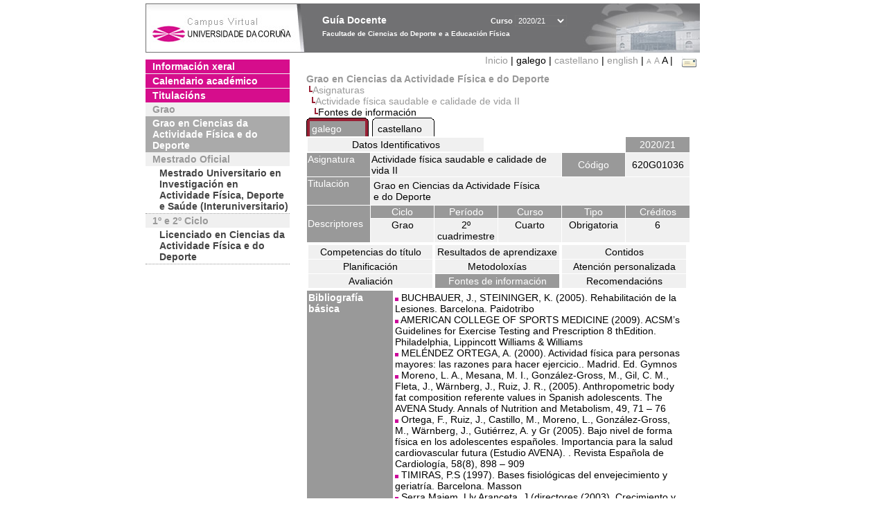

--- FILE ---
content_type: text/html; charset=UTF-8
request_url: https://guiadocente.udc.es/guia_docent/?centre=620&ensenyament=620G01&assignatura=620G01036&fitxa_apartat=8&any_academic=2020_21&font=12&idioma_assig=&font=14
body_size: 29249
content:


<html>
<head>
    <meta http-equiv="Content-Type" content="text/html; charset=utf-8">

    <title>
        Guía Docente&nbsp;2020/21 Facultade de Ciencias do Deporte e a Educación Física    </title>
    
    <link rel="stylesheet" href="../estilos/hoja14.css" type="text/css">
    <link href="centrado.css" rel="stylesheet" type="text/css" />
    <link rel="stylesheet" href="./lib/menu_capa/menu.css" type="text/css">
    <link rel="stylesheet" href="./lib/menu_css/menu.css" type="text/css">

    <script type="text/javascript" src="../docencia/admin/form.js"></script>
    <script type="text/javascript" src="./js/script.js"></script>
    <script type="text/javascript" src="./lib/menu_capa/menu.js"></script>

</head>

<body>

<!-- Web -->
<div id="web">

  
    <!-- Wrapper -->
    
    <div id="wrapper">

        <!-- Header -->

        <div id="access">
            <table width="100%" cellpadding="0" cellspacing="0">
                <tr>
                    <td width="225" height="72" onClick="window.location='http://www.udc.es'" title="UDC"></td>
                    <td width="30" style="cursor:default"></td>
                    <td class="VerdanaBlanca" valign="top"
                            style="background-color:transparent;cursor:default" >
                        <span class="fontheader14">
                                <br>Guía Docente<span style="margin-left:150px;font-size:11px">Curso  <select id="ano" style="width:75px" onchange="cambia_ano_academico()">
                <option selected value="2020_21">2020/21</option><option value="/guia_docent/index.php?centre=620&ensenyament=620G01&assignatura=620G01036&fitxa_apartat=8&any_academic=2024_25&font=12&idioma_assig=&font=14">2024/25</option><option value="/guia_docent/index.php?centre=620&ensenyament=620G01&assignatura=620G01036&fitxa_apartat=8&any_academic=2023_24&font=12&idioma_assig=&font=14">2023/24</option><option value="/guia_docent/index.php?centre=620&ensenyament=620G01&assignatura=620G01036&fitxa_apartat=8&any_academic=2022_23&font=12&idioma_assig=&font=14">2022/23</option><option value="/guia_docent/index.php?centre=620&ensenyament=620G01&assignatura=620G01036&fitxa_apartat=8&any_academic=2021_22&font=12&idioma_assig=&font=14">2021/22</option><option value="/guia_docent/index.php?centre=620&ensenyament=620G01&assignatura=620G01036&fitxa_apartat=8&any_academic=2019_20&font=12&idioma_assig=&font=14">2019/20</option><option value="/guia_docent/index.php?centre=620&ensenyament=620G01&assignatura=620G01036&fitxa_apartat=8&any_academic=2018_19&font=12&idioma_assig=&font=14">2018/19</option><option value="/guia_docent/index.php?centre=620&ensenyament=620G01&assignatura=620G01036&fitxa_apartat=8&any_academic=2017_18&font=12&idioma_assig=&font=14">2017/18</option><option value="/guia_docent/index.php?centre=620&ensenyament=620G01&assignatura=620G01036&fitxa_apartat=8&any_academic=2016_17&font=12&idioma_assig=&font=14">2016/17</option><option value="/guia_docent/index.php?centre=620&ensenyament=620G01&assignatura=620G01036&fitxa_apartat=8&any_academic=2015_16&font=12&idioma_assig=&font=14">2015/16</option><option value="/guia_docent/index.php?centre=620&ensenyament=620G01&assignatura=620G01036&fitxa_apartat=8&any_academic=2014_15&font=12&idioma_assig=&font=14">2014/15</option><option value="/guia_docent/index.php?centre=620&ensenyament=620G01&assignatura=620G01036&fitxa_apartat=8&any_academic=2013_14&font=12&idioma_assig=&font=14">2013/14</option><option value="/guia_docent/index.php?centre=620&ensenyament=620G01&assignatura=620G01036&fitxa_apartat=8&any_academic=2012_13&font=12&idioma_assig=&font=14">2012/13</option><option value="/guia_docent/index.php?centre=620&ensenyament=620G01&assignatura=620G01036&fitxa_apartat=8&any_academic=2011_12&font=12&idioma_assig=&font=14">2011/12</option><option value="/guia_docent/index.php?centre=620&ensenyament=620G01&assignatura=620G01036&fitxa_apartat=8&any_academic=2010_11&font=12&idioma_assig=&font=14">2010/11</option><option value="/guia_docent/index.php?centre=620&ensenyament=620G01&assignatura=620G01036&fitxa_apartat=8&any_academic=2008_09&font=12&idioma_assig=&font=14">2008/09</option><option value="/guia_docent/index.php?centre=620&ensenyament=620G01&assignatura=620G01036&fitxa_apartat=8&any_academic=2009_10&font=12&idioma_assig=&font=14">2009/10</option></select></span>                        </span>
                        <div style="height: 5px"></div>
                        <span class="fontheader10">
                            Facultade de Ciencias do Deporte e a Educación Física                        </span>
                    </td>

                
		<!-- AFLEAL 20160602 para que sólo se muestre en el 2016/17 -->

		 

                </tr>
            </table>
        </div> <!-- End Header -->

        <!-- Menu: Inicio|Idiomas|Tamanos letra|Email -->

        <table align="right">
            <tr>
                <td>
                                        <div align=right>&nbsp;
                        <a href="?centre=620&any_academic=2020_21&font=14" class="VerdanaLinks" >
                            Inicio                        </a>|
                         galego | <a href="?centre=620&ensenyament=620G01&assignatura=620G01036&fitxa_apartat=8&any_academic=2020_21&font=14&idioma_assig=&idioma=cast" class=VerdanaLinks >castellano</a> | <a href="?centre=620&ensenyament=620G01&assignatura=620G01036&fitxa_apartat=8&any_academic=2020_21&font=14&idioma_assig=&idioma=eng" class=VerdanaLinks >english</a> | <a href="?centre=620&ensenyament=620G01&assignatura=620G01036&fitxa_apartat=8&any_academic=2020_21&font=14&idioma_assig=&font=10" class=VerdanaLinks style="font-size:10px">A</a>&nbsp;<a href="?centre=620&ensenyament=620G01&assignatura=620G01036&fitxa_apartat=8&any_academic=2020_21&font=14&idioma_assig=&font=12" class=VerdanaLinks style="font-size:12px">A</a>&nbsp;<span style="font-size:14px">A&nbsp;</span>|&nbsp;&nbsp;<a href="mailto:decanato.inef@udc.es">
                <img src="../docencia/admin/images/mail.gif" title="Enviar correo ó centro" align="top" border="0">
              </a></div>                    </div>
                </td>
            </tr>
        </table> <!-- End Menu -->

    </div> <!-- End div wrapper-->

    <!-- Sidebar -->

    <div id="menu">
    <a href="?centre=620&apartat=135&any_academic=2020_21&font=14" class="apartat">Información xeral</a><div id="apartat135"></div><a href="?centre=620&apartat=137&any_academic=2020_21&font=14" class="apartat">Calendario académico</a><div id="apartat137"></div>
     <a href="?centre=620&ensenyament=null&any_academic=2020_21&font=14" class="apartat">Titulacións</a>

     <div id="titleSubapartat">Grao</div>                <a href="?centre=620&ensenyament=620G01&any_academic=2020_21&font=14" id="ens620G01" class="subapartat_actiu">
            Grao en Ciencias da Actividade Física e do Deporte</a>
            <div id="titleSubapartat">Mestrado Oficial</div>                <a href="?centre=620&ensenyament=620517&any_academic=2020_21&font=14" id="ens620517" class="subapartat">
            Mestrado Universitario en Investigación en Actividade Física, Deporte e Saúde (Interuniversitario)</a>
            <div id="titleSubapartat">1º e 2º Ciclo</div>                <a href="?centre=620&ensenyament=620112&any_academic=2020_21&font=14" id="ens620112" class="subapartat">
            Licenciado en Ciencias da Actividade Física e do Deporte</a>
                 <!--<a href="?centre=620&apartat=info&any_academic=2020_21&font=14" class="apartat">Información de interese</a>-->
        <!--<a href="http://moodle.udc.es" target="_blank" class="apartat">Que é unha guía docente?</a>-->

    </div> <!-- End Sidebar -->

    <!-- Content -->

    <div id="contingut" class="Verdana">
    <input type="hidden" name="assignatura" value="4717"><input type="hidden" name="fitxa_apartat"><div style="width:525px"><table class=Verdana cellpadding=0 cellspacing=0><tr><td><a class=VerdanaLinks href="?centre=620&ensenyament=620G01&any_academic=2020_21&font=14&idioma_assig="><strong>Grao en Ciencias da Actividade Física e do Deporte</strong></a></td></tr><tr><td>&nbsp;<img src="./lib/explorador/images/barra.gif"><a class=VerdanaLinks href="?centre=620&ensenyament=620G01&consulta=assignatures&any_academic=2020_21&font=14&idioma_assig=">Asignaturas</a></td></tr><tr><td>&nbsp;&nbsp;<img src="./lib/explorador/images/barra.gif"><a class=VerdanaLinks href="?centre=620&ensenyament=620G01&assignatura=620G01036&any_academic=2020_21&font=14&idioma_assig=">Actividade física saudable e calidade de vida II</a></td></tr><tr><td>&nbsp;&nbsp;&nbsp;<img src="./lib/explorador/images/barra.gif">Fontes de información</td></tr></table><table cellspacing="0" cellpadding="0"><tr><td><table id="menu_css-hover" class="Verdana" cellpadding="0" cellspacing="0" >  <tr>
                    <td class="left-top"></td>
                    <td class="center-top"></td>
                    <td class="right-top"></td>
                </tr>
                <tr>
                    <td class="left-middle"></td>
                    <td class="center-middle Verdana" style="width:80px;height:5px;" align="left"><table>
                            <tr>
                                <td><a style="width:80px;height:5px;" href="?centre=620&ensenyament=620G01&assignatura=620G01036&fitxa_apartat=8&any_academic=2020_21&font=14&idioma_assig=&idioma_assig=cat" >galego</a></td></tr>
                        </table></td>
                    <td class="right-middle"></td>
                </tr>
            </table>
        </td><td width="5px"></td><td><table id="menu_css" class="Verdana" onMouseOut="this.id='menu_css'" onMouseOver="this.id='menu_css-hover'" cellpadding="0" cellspacing="0" >  <tr>
                    <td class="left-top"></td>
                    <td class="center-top"></td>
                    <td class="right-top"></td>
                </tr>
                <tr>
                    <td class="left-middle"></td>
                    <td class="center-middle Verdana" style="width:80px;height:5px;" align="left"><table>
                            <tr>
                                <td><a style="width:80px;height:5px;" href="?centre=620&ensenyament=620G01&assignatura=620G01036&fitxa_apartat=8&any_academic=2020_21&font=14&idioma_assig=&idioma_assig=cast" >castellano</a></td></tr>
                        </table></td>
                    <td class="right-middle"></td>
                </tr>
            </table>
        </td><td width="5px"></td></tr> </table>
<table id="menu" border="0" cellpadding="1" class="Verdana" cellspacing="1" style="width:100%">

    <!-- Cabecera -->
    <tr>
        <td colspan="5"> 
            <a class="seccio" id="dades"  href="?centre=620&ensenyament=620G01&assignatura=620G01036&any_academic=2020_21&font=14&idioma_assig=">Datos Identificativos</a>
        </td>
        <td class="VerdanaBlanca mainfons" align="center">2020/21</td>
    </tr>

    <!-- Nombre asignatura y codigo -->
    <tr>
        <td width="10%" valign="top" class="VerdanaBlanca mainfons">Asignatura</td>
        <td colspan="3" valign="top" class="mainfons2">Actividade física saudable e calidade de vida II</td>
        <td width="5%" align="center" class="VerdanaBlanca mainfons">Código</td>
        <td width="5%" align="center" class="mainfons2">620G01036</td>
    </tr>

    <!-- Titulacion -->
    <tr>
        <td width="10%" valign="top" class="VerdanaBlanca mainfons">Titulación</td>
        <td colspan="5" align="left" class="mainfons2"><table class=Verdana><tr><td>Grao en Ciencias da Actividade Física e do Deporte</td></tr></table> </td>
    </tr>

    <!-- Creditos, tipo y calendario -->
    <!-- primera fila -->
    <tr class="VerdanaBlanca mainfons">
        <td colspan="1" rowspan="2" >Descriptores</td>

        <td width="20%" colspan="1" align="center" class="VerdanaBlanca mainfons">Ciclo</td>

        <td width="25%" colspan="1" align="center">Período</td>
        <td width="15%" colspan="1" align="center">Curso</td>
        <td width="15%" colspan="1" align="center" valign="top">Tipo</td>
        <td colspan="1" align="center">Créditos</td>
    </tr>

    <!-- segunda fila -->
    <tr>
        <td align="center" valign="top" class="mainfons2">Grao</td>
        <td align="center" valign="top" class="mainfons2">2º cuadrimestre<br></td>
        <td align="center" valign="top" class="mainfons2">Cuarto</td>
        <td align="center" valign="top" class="mainfons2">Obrigatoria</td>
        <td align="center" valign="top" class="mainfons2">6</td>
      
    </tr>

    <tr align="center">
        <td colspan="6">
        <input name="fitxa_apartat" type="hidden" value=""><table id="menu" border="0" cellpadding="0" cellspacing="1"  style="width:550px"><tr><tr><td><a class="seccio" style="width:175px" id="seccio1" href="?centre=620&ensenyament=620G01&assignatura=620G01036&fitxa_apartat=1&any_academic=2020_21&font=14&idioma_assig=">Competencias do título</a></td><td><a class="seccio" style="width:175px" id="seccio2" href="?centre=620&ensenyament=620G01&assignatura=620G01036&fitxa_apartat=2&any_academic=2020_21&font=14&idioma_assig=">Resultados de aprendizaxe</a></td><td><a class="seccio" style="width:175px" id="seccio3" href="?centre=620&ensenyament=620G01&assignatura=620G01036&fitxa_apartat=3&any_academic=2020_21&font=14&idioma_assig=">Contidos</a></td></tr><tr><td><a class="seccio" style="width:175px" id="seccio4" href="?centre=620&ensenyament=620G01&assignatura=620G01036&fitxa_apartat=4&any_academic=2020_21&font=14&idioma_assig=">Planificación</a></td><td><a class="seccio" style="width:175px" id="seccio5" href="?centre=620&ensenyament=620G01&assignatura=620G01036&fitxa_apartat=5&any_academic=2020_21&font=14&idioma_assig=">Metodoloxías</a></td><td><a class="seccio" style="width:175px" id="seccio6" href="?centre=620&ensenyament=620G01&assignatura=620G01036&fitxa_apartat=6&any_academic=2020_21&font=14&idioma_assig=">Atención personalizada</a></td></tr><tr><td><a class="seccio" style="width:175px" id="seccio7" href="?centre=620&ensenyament=620G01&assignatura=620G01036&fitxa_apartat=7&any_academic=2020_21&font=14&idioma_assig=">Avaliación</a></td><td><a class="seccio_activa" style="width:175px" id="seccio8" href="?centre=620&ensenyament=620G01&assignatura=620G01036&fitxa_apartat=8&any_academic=2020_21&font=14&idioma_assig=">Fontes de información</a></td><td><a class="seccio" style="width:175px" id="seccio9" href="?centre=620&ensenyament=620G01&assignatura=620G01036&fitxa_apartat=9&any_academic=2020_21&font=14&idioma_assig=">Recomendacións</a></td></tr></tr></table>        </td>
    </tr>
</table>
<table border="0" cellpadding="2" cellspacing="1" width="550">

        <tr >
            <td height="12" valign="top" class="VerdanaBlanca mainfons" width="120" rowspan="2">
                <strong>Bibliografía básica</strong>
            </td>
            <td>
                        <img src="./images/square.gif">
               BUCHBAUER, J., STEININGER, K. (2005).  Rehabilitación de la Lesiones. Barcelona. Paidotribo<br>                <img src="./images/square.gif">
               AMERICAN COLLEGE OF SPORTS MEDICINE (2009). ACSM’s Guidelines for Exercise Testing and Prescription 8 thEdition. Philadelphia, Lippincott Williams &amp; Williams<br>                <img src="./images/square.gif">
               MELÉNDEZ ORTEGA, A. (2000). Actividad física para personas mayores: las razones para hacer ejercicio.. Madrid. Ed. Gymnos<br>                <img src="./images/square.gif">
               Moreno, L. A., Mesana, M. I., González-Gross, M., Gil, C. M., Fleta, J., Wärnberg, J., Ruiz, J. R.,  (2005). Anthropometric body fat composition referente values in Spanish adolescents. The AVENA Study. Annals of Nutrition and Metabolism, 49, 71 – 76<br>                <img src="./images/square.gif">
               Ortega, F., Ruiz, J., Castillo, M., Moreno, L., González-Gross, M., Wärnberg, J., Gutiérrez, A. y Gr (2005). Bajo nivel de forma física en los adolescentes españoles. Importancia para la salud cardiovascular futura (Estudio AVENA). . Revista Española de Cardiología, 58(8), 898 – 909<br>                <img src="./images/square.gif">
               TIMIRAS, P.S (1997). Bases fisiológicas del envejecimiento y geriatría. Barcelona. Masson<br>                <img src="./images/square.gif">
               Serra Majem, Lly Aranceta, J.(directores (2003). Crecimiento y desarrollo. Estudio enKid Krece Plus. Barcelona. Masson <br>                <img src="./images/square.gif">
               ARBELO BURBELO, A.; HERNÁNDEZ RODRIGUEZ, G. y ARBELO LÓPEZ de LETONA, A.  (1989). Demografía sanitaria de la ancianidad. Madrid.Ministerio de Sanidad y <br>                <img src="./images/square.gif">
               Jiménez, A. y Montil, M. (coords.) (2006). Determinantes de la práctica de actividad física. Madrid: Dyckinson<br>                <img src="./images/square.gif">
               Forteza, K; Comellas, J;  López de Viñaspre. P. (2004). El entrenador personal. Fitness y salud. Barcelona, Hispanoeuropea<br>                <img src="./images/square.gif">
               Delgado, M. y Tercedor, P. (2002). Estrategias de intervención en educación para la salud desde la Educación Física. Barcelona, INDE<br>                <img src="./images/square.gif">
               Howley, E.T.; Franks, D. (2007). Fitness professional´s handbook-5th edition. Champaign, IL. Human Kinetics<br>                <img src="./images/square.gif">
               JIMÉNEZ, A. (2003). Fuerza y Salud. La aptitud músculo-esquelética, el entrenamiento de fuerza y la salud.  Barcelona. Editorial Ergo<br>                <img src="./images/square.gif">
               BUENDÍA, J. (ed.)  (1997). Gerontología y salud. Perspectivas actuales. Madrid. Biblioteca Nueva<br>                <img src="./images/square.gif">
               Malina, R.; Bouchard, C. y Bar-Or, O. (2004). Growth, maturation and physical activity. Champaign, IL.: Human Kinetics<br>                <img src="./images/square.gif">
               Ruiz, J., Ortega, F.B., Gutiérreaz, A., Meusel, D., Sjöström, M. y Castillo, M. (). Health-related fitness assesment in childhood and adolescente: a European approach based on the AVENA, EYHS and HELENA studies.. Journal of Public Health, 14, 269-277. <br>                <img src="./images/square.gif">
               WOO, SL; BUCKWALTER, JA. (1991). Injury And Repair Of The Muskuloskeletal Soft Tissues. Illinois (EEUU)American Academy of Orthopaedic Surgeons. <br>                <img src="./images/square.gif">
               DEVIS DEVIS, J. (2001). La educación física, el deporte y la salud en el siglo XXI. Valencia. Ed. Marfil.<br>                <img src="./images/square.gif">
               Pérez, I.J. y Delgado, M. (2004). La salud en secundaria desde la educación física. Barcelona, INDE<br>                <img src="./images/square.gif">
               PARIER, J. (1993). Lesiones del Tenista. Barcelona.Ciba Geigy,<br>                <img src="./images/square.gif">
               Roald Bahr, Sverre Mæhlum (2007). Lesiones deportivas : diagnóstico, tratamiento y rehabilitación. Madrid : Médica Panamericana<br>                <img src="./images/square.gif">
               Peterson, Lars  (1988). Lesiones deportivas su prevision y tratamiento. Barcelona [etc] : Jims, D.L.1988<br>                <img src="./images/square.gif">
               POUX, D. (1995). Lesiones en el Golf. Barcelona. Ciba-Geigy, S.A<br>                <img src="./images/square.gif">
               KENDALL, F.P., KENDALL, E. y GEISE, P. (1996). Músculos: pruebas, funciones y dolor postural. Madrid.Marbán. <br>                <img src="./images/square.gif">
               NSCA -National Strength &amp; Conditioning Association  (2004). NSCA's Essentials of Personal Training. Champaign, IL. Human Kinetics<br>                <img src="./images/square.gif">
               Serra Majem, Lly Aranceta, J.(directores) (2001). Obesidad infantil y juvenil. Estudio enKid (Volumen 2). Barcelona. Masson<br>                <img src="./images/square.gif">
               SPIRDUSO, W (1995). Physical dimensions of aging. Champaign,IL, EEUU. Human Kinetics.<br>                <img src="./images/square.gif">
               HEATH, G.H (2000). Programación del ejercicio para el adulto de edad avanzada”. En Manual para la prescripción y control del ejercicio físico. ACSM. <br>                <img src="./images/square.gif">
               Renström, Per. (1993). Sports injuries basic principles of prevention and care . Oxford : Blackwuell Scientific Publications<br>                <img src="./images/square.gif">
               FU, F.H., STONE, D.A (2001). Sports Injuries: Mechanism, Prevention and Treatment. Filadelfia (EEUU)Lippincott Williams &amp; Wilkins<br>                <img src="./images/square.gif">
               NICHOLAS, JA; HERSCHMAN, EB (1995). The Lower Extremity And Spine In Sports Medicine. Missouri (EEUU)Mosby <br>                <img src="./images/square.gif">
               NICHOLAS, JA; HERSCHMAN, EB  (1995). The Upper Extremity In Sports Medicine. Missouri (EEUU)Mosby <br> 
            </td>
	</tr>	 

        <tr>
            <td>
                <br>            </td>
        </tr>
        <tr >
            <td height="12" valign="top" class="VerdanaBlanca mainfons" width="120" rowspan="2">
                <strong>Bibliografía complementaria</strong>
            </td>
            <td>
                        <img src="./images/square.gif">
                (). . <br>                <img src="./images/square.gif">
               SOLER VILA, A. y JIMENO CALVO, M. (1998). Actividades acuáticas para personas . Madrid.Ed. Gymnos.  <br>                <img src="./images/square.gif">
               SHEPARD, R. J.  (1997). Aging, physical activity and health.. Champaign,IL, EEUU. Human Kinetics<br>                <img src="./images/square.gif">
               DONNELLY, JOSEPH E. ; BLAIR, STEVEN N. PED; JAKICIC, JOHN M. ; MANORE, MELINDA M. ., R.D.; RANKIN, J (2009). Appropiate Intervention Strategies for Weight Loss and Prevention of Weight Regain for Adults.  (Position Stand). Med. Sci. Sports Exerc. 41 (2):459-471<br>                <img src="./images/square.gif">
               HAYFLICK, L. ; BARCIA, D. y MIQUEL, J.  (1990). Aspectos actuales del envejecimiento normal y patológico. Madrid. Libro del Año, S.L.<br>                <img src="./images/square.gif">
               FERNÁNDEZ LEICEAGA, X. (dir.)( (2000). Avellentamento demográfico e consecuencias socieconómicas. Vigo. Ed. Xerais de Galica<br>                <img src="./images/square.gif">
               HAYFLICK, L (1999). Cómo y por qué envejecemos. Barcelona. Ed Herder<br>                <img src="./images/square.gif">
               AINSWORTH, B.E., W.L. HASKELL, M.C. WHITT, M.L. IRWIN, A.M. SWARTZ, S.J. STRATH, W.L. O’BRIEN, D.R.  (2000). Compendium of physical activities: an update of activity codes and MET intensities. Med. Sci. Sports Exerc. 32 (9): S498-S516<br>                <img src="./images/square.gif">
               Fogelholm. M; Stallnecht; Van Baak, M (2007). ECSS position statement: Exercise and obesity. European Journal of Sport Science. 6(1): 15-24<br>                <img src="./images/square.gif">
               Rodríguez García  (2008). Ejercicio Físico en Salas de Acondicionamiento Muscular Bases científico-médicas para una práctica segura y saludable. . Barcelona. Editoria médica Panamericana <br>                <img src="./images/square.gif">
               Cole, T., Bellizi, M., Flegal, K. y Dietz, W. (2000). Establishing a estándar definition for child overweight and obesity worldwide: international survey. British Medical Journal, 320, 1240<br>                <img src="./images/square.gif">
               KANE, R.A. &amp; KANE, R.L. (1993). Evaluación de las necesidades de los ancianos. Guía práctica sobre los instrumentos de medición.. Madrid.Fundación Caja de Madrid y S.G. Editores.  <br>                <img src="./images/square.gif">
               AMERICAN COLLEGE OF SPORTS MEDICINE (1998). Exercise and physical activity for older adults. Med. Sci. Sports Exerc. 30:992-1008<br>                <img src="./images/square.gif">
               Malina, R.M., Bouchard, C. y Bar-Or, O.  (2004). Growth, maturation and physical activity. Champaign, IL. Human Kinetics <br>                <img src="./images/square.gif">
               Vallbona Calbó C., Roure E., Violan, M. (directores) (2007). Guia de prescipció d´exercici físic per a la salut. Barcelona. Edita Direcció General de Salut Pública (Departament de Salut) y Secretaria General de l´<br>                <img src="./images/square.gif">
               INSTITUTO NACIONAL DE SERVICIOS SOCIALES  (1989). La tercera edad en España: aspectos cuantitativos.. Madrid.Ministerio de Asuntos Sociales. INSERSO<br>                <img src="./images/square.gif">
               INSTITUTO NACIONAL DE SERVICIOS SOCIALES  (1989). La tercera edad en Europa: necesidades y demandas.. Madrid. Ministerio de Asuntos Sociales. INSERSO. <br>                <img src="./images/square.gif">
               AMERICAN COLLEGE OF SPORTS MEDICINE. (2002). Position Stand on Progression Models in Resistance Training for Healthy Adults. Med. Sci. Sports Exerc. Vol. 34, No. 2, pp. 364-380<br>                <img src="./images/square.gif">
               AMERICAN COLLEGE OF SPORTS MEDICINE.  (2001). Position Stand: Appropiate Intervention Strategies for Weight Loss and Prevention of Weight Regain for Adults. . Med. Sci. Sports Exerc. 33 (12):2145-2156<br>                <img src="./images/square.gif">
               AMERICAN COLLEGE OF SPORTS MEDICINE. (1998). Position Stand: The recommended quantity and quality of exercise for developing and maintaining cardiorespiratory and muscular fitness, and flexibility in healthy adults. Med. Sci. Sports Exerc. 33 (12):2145-2156,<br>                <img src="./images/square.gif">
               BELSKY, J.K. (1996). Psicología del envejecimiento. Teoría, investigaciones e . Barcelona. Ed. Masson<br>                <img src="./images/square.gif">
               RUIPÉREZ, I (1999). Salud y enfermedad en los mayores. Barcelona.  Ed. Glosa. <br>                <img src="./images/square.gif">
               COUTIER, D.; CAMUS, Y. y SARKAR (1990). Tercera edad, actividades físicas y recreación. Madrid. Ed. Gymnos<br>                <img src="./images/square.gif">
               VELLAS, B.; LAFONT, C.; ALLARD,M. y ALBAREDE, J.L (1995). Transtornos de la postura y riesgo de caida. Del envejecimiento satisfactorio a la pérdida de autonomía. Barcelona.Ed. Glosa<br> 
            </td>
	</tr>	 

        <tr>
            <td>
                <p><strong><u>ENLACES EN INTERNET</u>:</strong></p>
<blockquote dir="ltr">
<p>. <a href="http://www.estudioavena.com/" target="_blank">http://www.estudioavena.com/</a></p>
<p><a href="http://www.sobreentrenamiento.com/" target="_blank">http://www.sobreentrenamiento.com/</a></p>
<p><a href="http://www.femede.es/portada.php" target="_blank">http://www.femede.es/portada.php</a></p></blockquote>
<p><strong><u>PUBLICACIONES PERIÓDICAS</u>:</strong> </p>
<p>- Medicine and Science in Sport and Exercise</p>
<p>- Sports Medicine</p>
<p>-Journal of Strength and Conditioning Research</p>
<p>-Strength and Conditioning Journal</p>
<p>-NSCA´s Performance Training Journal</p>            </td>
        </tr>
</table>
</div> 

     </div> <!-- End Content-->

    <!-- Footer -->

    <div id="pie">
        <table width="100%" cellspacing="0" cellpadding="0">
            <tr>
                <td>
                    <table width="100%"  border="0" style="border-bottom:1px solid #CCCCCC;">
                        <tr><td></td></tr>
                    </table >
                    <table width="100%" cellspacing="0" cellpadding="10">
                        <tr>
                            <td align="left">
                                <a href="http://www.udc.es" target="blank" class="VerdanaLinks" >
                                    Universidade da Coru&ntilde;a</a>  - R&uacute;a Maestranza 9, 15001 A Coru&ntilde;a - Tel. +34 981 16 70 00</td>
			    <!-- FPAIS 07.06.2016 <td align="right"> &nbsp;<a href="http://sd.udc.es" target="blank" text-align="right" class="VerdanaLinks" ><img src="images/logo_sd_pie_guia_centro.gif" align="top" border="0px" title="Soporte &aacute; Docencia" alt="logo Soporte Docencia"></a></td> -->
			    <td align="right"> &nbsp;<a href="http://www.udc.es/cufie/GD/" target="blank" text-align="right" class="VerdanaLinks" ><img src="images/logo_sd_pie_guia_centro.gif" align="top" border="0px" title="Soporte Gu&iacute;as Docentes" alt="Soporte Gu&iacute;as Docentes"></a></td>
			</tr>
                    </table>
        </table>
    </div> <!-- End Footer -->

</div> <!-- End div web-->
    
</body>

</html>

         
